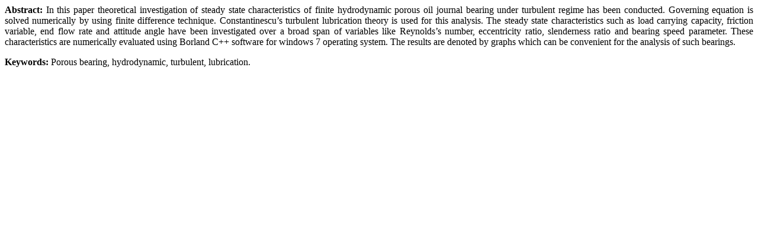

--- FILE ---
content_type: text/html
request_url: http://www.iarjset.com/upload/2015/december-15/IARJSET%2027.htm
body_size: 924
content:
<P align="justify"><B>Abstract:</B> 

In this paper theoretical investigation of steady state characteristics of finite hydrodynamic porous oil journal bearing under turbulent regime has been conducted. Governing equation is solved numerically by using finite difference technique. Constantinescu�s turbulent lubrication theory is used for this analysis. The steady state characteristics such as load carrying capacity, friction variable, end flow rate and attitude angle have been investigated over a broad span of variables like Reynolds�s number, eccentricity ratio, slenderness ratio and bearing speed parameter. These characteristics are numerically evaluated using Borland C++ software for windows 7 operating system. The results are denoted by graphs which can be convenient for the analysis of such bearings.  

</P>



<P><B>Keywords:</B>  

Porous bearing, hydrodynamic, turbulent, lubrication.

</P>
